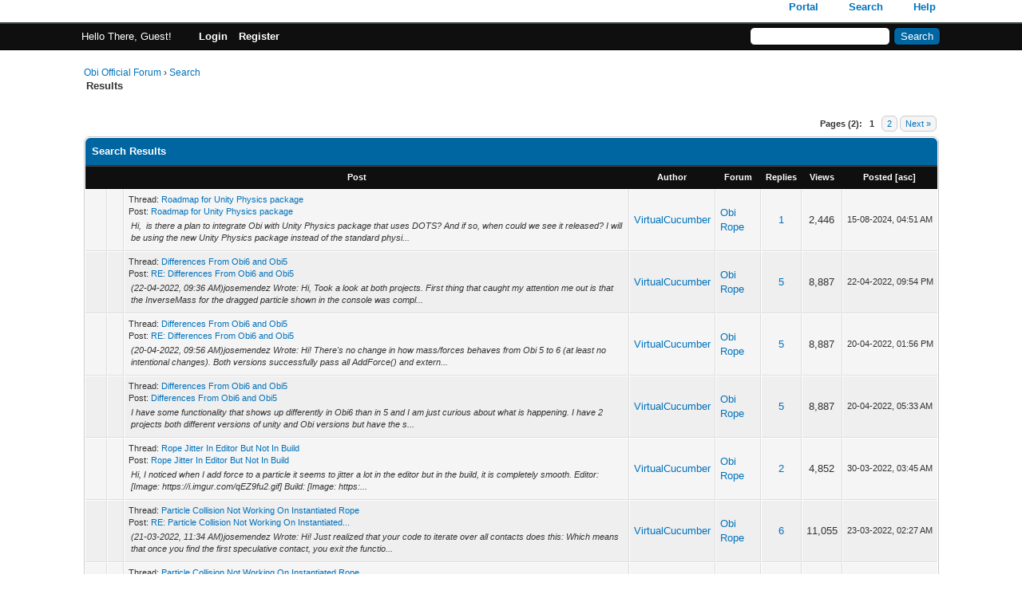

--- FILE ---
content_type: text/html; charset=UTF-8
request_url: https://obi.virtualmethodstudio.com/forum/search.php?action=finduser&uid=1065
body_size: 2300
content:
<!DOCTYPE html PUBLIC "-//W3C//DTD XHTML 1.0 Transitional//EN" "http://www.w3.org/TR/xhtml1/DTD/xhtml1-transitional.dtd"><!-- start: redirect -->
<html xml:lang="en" lang="en" xmlns="http://www.w3.org/1999/xhtml">
<head>
<title>Obi Official Forum</title>
<meta http-equiv="refresh" content="2;URL=search.php?action=results&amp;sid=8dde4b270e9f7d12cf4beda39199ed76" />
<!-- start: headerinclude -->
<link rel="alternate" type="application/rss+xml" title="Latest Threads (RSS 2.0)" href="https://obi.virtualmethodstudio.com/forum/syndication.php" />
<link rel="alternate" type="application/atom+xml" title="Latest Threads (Atom 1.0)" href="https://obi.virtualmethodstudio.com/forum/syndication.php?type=atom1.0" />
<meta http-equiv="Content-Type" content="text/html; charset=UTF-8" />
<meta http-equiv="Content-Script-Type" content="text/javascript" />
<script type="text/javascript" src="https://obi.virtualmethodstudio.com/forum/jscripts/jquery.js?ver=1821"></script>
<script type="text/javascript" src="https://obi.virtualmethodstudio.com/forum/jscripts/jquery.plugins.min.js?ver=1821"></script>
<script type="text/javascript" src="https://obi.virtualmethodstudio.com/forum/jscripts/general.js?ver=1821"></script>

<link type="text/css" rel="stylesheet" href="https://obi.virtualmethodstudio.com/forum/cache/themes/theme3/global.min.css" />
<link type="text/css" rel="stylesheet" href="https://obi.virtualmethodstudio.com/forum/cache/themes/theme1/thread_status.min.css" />
<link type="text/css" rel="stylesheet" href="https://obi.virtualmethodstudio.com/forum/cache/themes/theme1/css3.min.css" />

<script type="text/javascript">
<!--
	lang.unknown_error = "An unknown error has occurred.";

	lang.select2_match = "One result is available, press enter to select it.";
	lang.select2_matches = "{1} results are available, use up and down arrow keys to navigate.";
	lang.select2_nomatches = "No matches found";
	lang.select2_inputtooshort_single = "Please enter one or more character";
	lang.select2_inputtooshort_plural = "Please enter {1} or more characters";
	lang.select2_inputtoolong_single = "Please delete one character";
	lang.select2_inputtoolong_plural = "Please delete {1} characters";
	lang.select2_selectiontoobig_single = "You can only select one item";
	lang.select2_selectiontoobig_plural = "You can only select {1} items";
	lang.select2_loadmore = "Loading more results&hellip;";
	lang.select2_searching = "Searching&hellip;";

	var templates = {
		modal: '<div class=\"modal\">\
	<div style=\"overflow-y: auto; max-height: 400px;\">\
		<table border=\"0\" cellspacing=\"0\" cellpadding=\"5\" class=\"tborder\">\
			<tr>\
				<td class=\"thead\" colspan=\"2\"><strong>__message__</strong></td>\
			</tr>\
			<tr>\
				<td colspan=\"2\" class=\"trow1\">\
				<div style=\"text-align: center\" class=\"modal_buttons\">__buttons__</div></td>\
			</tr>\
		</table>\
	</div>\
</div>',
		modal_button: '<input type=\"submit\" class=\"button\" value=\"__title__\"/>&nbsp;'
	};

	var cookieDomain = ".obi.virtualmethodstudio.com";
	var cookiePath = "/forum/";
	var cookiePrefix = "";
	var cookieSecureFlag = "0";
	var deleteevent_confirm = "Are you sure you want to delete this event?";
	var removeattach_confirm = "Are you sure you want to remove the selected attachment from this post?";
	var loading_text = 'Loading. <br />Please Wait&hellip;';
	var saving_changes = 'Saving changes&hellip;';
	var use_xmlhttprequest = "1";
	var my_post_key = "cceec89d86be8d5ba6cb29aa123a9898";
	var rootpath = "https://obi.virtualmethodstudio.com/forum";
	var imagepath = "https://obi.virtualmethodstudio.com/forum/images";
  	var yes_confirm = "Yes";
	var no_confirm = "No";
	var MyBBEditor = null;
	var spinner_image = "https://obi.virtualmethodstudio.com/forum/images/spinner.gif";
	var spinner = "<img src='" + spinner_image +"' alt='' />";
	var modal_zindex = 9999;
// -->
</script>
<!-- end: headerinclude -->
</head>
<body>
<br />
<br />
<br />
<br />
<div style="margin: auto auto; width: 50%" align="center">
<table border="0" cellspacing="0" cellpadding="5" class="tborder">
<tr>
<td class="thead"><strong>Obi Official Forum</strong></td>
</tr>
<tr>
<td class="trow1" align="center"><p>Thank you, your search has been submitted and you will now be taken to the results list.</p></td>
</tr>
<tr>
<td class="trow2" align="right"><a href="search.php?action=results&amp;sid=8dde4b270e9f7d12cf4beda39199ed76"><span class="smalltext">Click here if you don't want to wait any longer.</span></a></td>
</tr>
</table>
</div>
<script><!--
		    var ct_checkjs_val = '24016c8200562d65afea4154fb0f7ca2', d = new Date(), 
				ctTimeMs = new Date().getTime(),
				ctMouseEventTimerFlag = true, //Reading interval flag
				ctMouseData = "[",
				ctMouseDataCounter = 0;
			
			function ctSetCookie(c_name, value) {
				document.cookie = c_name + "=" + escape(value) + "; path=/;";
			}

			ctSetCookie("ct_checkjs", ct_checkjs_val);
			ctSetCookie("ct_ps_timestamp", Math.floor(new Date().getTime()/1000));
			ctSetCookie("ct_fkp_timestamp", "0");
			ctSetCookie("ct_pointer_data", "0");
			ctSetCookie("ct_timezone", "0");
			setTimeout(function(){
				ctSetCookie("ct_timezone", d.getTimezoneOffset()/60*(-1));
			},1000);
			
			//Reading interval
			var ctMouseReadInterval = setInterval(function(){
					ctMouseEventTimerFlag = true;
				}, 150);
				
			//Writting interval
			var ctMouseWriteDataInterval = setInterval(function(){
					var ctMouseDataToSend = ctMouseData.slice(0,-1).concat("]");
					ctSetCookie("ct_pointer_data", ctMouseDataToSend);
				}, 1200);
			
			//Stop observing function
			function ctMouseStopData(){
				if(typeof window.addEventListener == "function")
					window.removeEventListener("mousemove", ctFunctionMouseMove);
				else
					window.detachEvent("onmousemove", ctFunctionMouseMove);
				clearInterval(ctMouseReadInterval);
				clearInterval(ctMouseWriteDataInterval);				
			}
			
			//Logging mouse position each 300 ms
			var ctFunctionMouseMove = function output(event){
				if(ctMouseEventTimerFlag === true){
					var mouseDate = new Date();
					ctMouseData += "[" + Math.round(event.pageY) + "," + Math.round(event.pageX) + "," + Math.round(mouseDate.getTime() - ctTimeMs) + "],";
					ctMouseDataCounter++;
					ctMouseEventTimerFlag = false;
					if(ctMouseDataCounter >= 100)
						ctMouseStopData();
				}
			};
			
			//Stop key listening function
			function ctKeyStopStopListening(){
				if(typeof window.addEventListener == "function"){
					window.removeEventListener("mousedown", ctFunctionFirstKey);
					window.removeEventListener("keydown", ctFunctionFirstKey);
				}else{
					window.detachEvent("mousedown", ctFunctionFirstKey);
					window.detachEvent("keydown", ctFunctionFirstKey);
				}
			}
			
			//Writing first key press timestamp
			var ctFunctionFirstKey = function output(event){
				var KeyTimestamp = Math.floor(new Date().getTime()/1000);
				ctSetCookie("ct_fkp_timestamp", KeyTimestamp);
				ctKeyStopStopListening();
			};

			if(typeof window.addEventListener == "function"){
				window.addEventListener("mousemove", ctFunctionMouseMove);
				window.addEventListener("mousedown", ctFunctionFirstKey);
				window.addEventListener("keydown", ctFunctionFirstKey);
			}else{
				window.attachEvent("onmousemove", ctFunctionMouseMove);
				window.attachEvent("mousedown", ctFunctionFirstKey);
				window.attachEvent("keydown", ctFunctionFirstKey);
			}
			// -->
			</script></body>
</html>
<!-- end: redirect -->

--- FILE ---
content_type: text/html; charset=UTF-8
request_url: https://obi.virtualmethodstudio.com/forum/search.php?action=results&sid=8dde4b270e9f7d12cf4beda39199ed76
body_size: 10157
content:
<!DOCTYPE html PUBLIC "-//W3C//DTD XHTML 1.0 Transitional//EN" "http://www.w3.org/TR/xhtml1/DTD/xhtml1-transitional.dtd"><!-- start: search_results_posts -->
<html xml:lang="en" lang="en" xmlns="http://www.w3.org/1999/xhtml">
<head>
<title>Obi Official Forum - Search Results</title>
<!-- start: headerinclude -->
<link rel="alternate" type="application/rss+xml" title="Latest Threads (RSS 2.0)" href="https://obi.virtualmethodstudio.com/forum/syndication.php" />
<link rel="alternate" type="application/atom+xml" title="Latest Threads (Atom 1.0)" href="https://obi.virtualmethodstudio.com/forum/syndication.php?type=atom1.0" />
<meta http-equiv="Content-Type" content="text/html; charset=UTF-8" />
<meta http-equiv="Content-Script-Type" content="text/javascript" />
<script type="text/javascript" src="https://obi.virtualmethodstudio.com/forum/jscripts/jquery.js?ver=1821"></script>
<script type="text/javascript" src="https://obi.virtualmethodstudio.com/forum/jscripts/jquery.plugins.min.js?ver=1821"></script>
<script type="text/javascript" src="https://obi.virtualmethodstudio.com/forum/jscripts/general.js?ver=1821"></script>

<link type="text/css" rel="stylesheet" href="https://obi.virtualmethodstudio.com/forum/cache/themes/theme3/global.min.css" />
<link type="text/css" rel="stylesheet" href="https://obi.virtualmethodstudio.com/forum/cache/themes/theme1/thread_status.min.css" />
<link type="text/css" rel="stylesheet" href="https://obi.virtualmethodstudio.com/forum/cache/themes/theme1/css3.min.css" />

<script type="text/javascript">
<!--
	lang.unknown_error = "An unknown error has occurred.";

	lang.select2_match = "One result is available, press enter to select it.";
	lang.select2_matches = "{1} results are available, use up and down arrow keys to navigate.";
	lang.select2_nomatches = "No matches found";
	lang.select2_inputtooshort_single = "Please enter one or more character";
	lang.select2_inputtooshort_plural = "Please enter {1} or more characters";
	lang.select2_inputtoolong_single = "Please delete one character";
	lang.select2_inputtoolong_plural = "Please delete {1} characters";
	lang.select2_selectiontoobig_single = "You can only select one item";
	lang.select2_selectiontoobig_plural = "You can only select {1} items";
	lang.select2_loadmore = "Loading more results&hellip;";
	lang.select2_searching = "Searching&hellip;";

	var templates = {
		modal: '<div class=\"modal\">\
	<div style=\"overflow-y: auto; max-height: 400px;\">\
		<table border=\"0\" cellspacing=\"0\" cellpadding=\"5\" class=\"tborder\">\
			<tr>\
				<td class=\"thead\" colspan=\"2\"><strong>__message__</strong></td>\
			</tr>\
			<tr>\
				<td colspan=\"2\" class=\"trow1\">\
				<div style=\"text-align: center\" class=\"modal_buttons\">__buttons__</div></td>\
			</tr>\
		</table>\
	</div>\
</div>',
		modal_button: '<input type=\"submit\" class=\"button\" value=\"__title__\"/>&nbsp;'
	};

	var cookieDomain = ".obi.virtualmethodstudio.com";
	var cookiePath = "/forum/";
	var cookiePrefix = "";
	var cookieSecureFlag = "0";
	var deleteevent_confirm = "Are you sure you want to delete this event?";
	var removeattach_confirm = "Are you sure you want to remove the selected attachment from this post?";
	var loading_text = 'Loading. <br />Please Wait&hellip;';
	var saving_changes = 'Saving changes&hellip;';
	var use_xmlhttprequest = "1";
	var my_post_key = "cceec89d86be8d5ba6cb29aa123a9898";
	var rootpath = "https://obi.virtualmethodstudio.com/forum";
	var imagepath = "https://obi.virtualmethodstudio.com/forum/images";
  	var yes_confirm = "Yes";
	var no_confirm = "No";
	var MyBBEditor = null;
	var spinner_image = "https://obi.virtualmethodstudio.com/forum/images/spinner.gif";
	var spinner = "<img src='" + spinner_image +"' alt='' />";
	var modal_zindex = 9999;
// -->
</script>
<!-- end: headerinclude -->
</head>
<body>
<!-- start: header -->
<div id="container">
		<a name="top" id="top"></a>
		<div id="header">
			<div id="logo">
				<div class="wrapper">
					<a href="https://obi.virtualmethodstudio.com/forum/index.php"><img src="https://obi.virtualmethodstudio.com/forum/images/logo.jpg" alt="Obi Official Forum" title="Obi Official Forum" /></a>
					<ul class="menu top_links">
						<!-- start: header_menu_portal -->
<li><a href="https://obi.virtualmethodstudio.com/forum/portal.php" class="portal">Portal</a></li>
<!-- end: header_menu_portal -->
						<!-- start: header_menu_search -->
<li><a href="https://obi.virtualmethodstudio.com/forum/search.php" class="search">Search</a></li>
<!-- end: header_menu_search -->
						
						
						<li><a href="https://obi.virtualmethodstudio.com/forum/misc.php?action=help" class="help">Help</a></li>
					</ul>
				</div>
			</div>

<!--<div class="header_message">We will be out of office from <strong>December 23th</strong> to <strong>January 7th</strong>. During this time we'll check the forums less often, we'll be back at full throttle soon. Take care, Merry Christmas! </div>-->
<!--<div class="header_message">We will be out of office from <strong>July 8th</strong> to <strong>July 17th</strong>. During this time we'll check the forums less often, we'll be back at full throttle soon.</div>-->

			<div id="panel">
				<div class="upper">
					<div class="wrapper">
						<!-- start: header_quicksearch -->
						<form action="https://obi.virtualmethodstudio.com/forum/search.php">
						<fieldset id="search">
							<input name="keywords" type="text" class="textbox" />
							<input value="Search" type="submit" class="button" />
							<input type="hidden" name="action" value="do_search" />
							<input type="hidden" name="postthread" value="1" />
						</fieldset>
						</form>
<!-- end: header_quicksearch -->
						<!-- start: header_welcomeblock_guest -->
						<!-- Continuation of div(class="upper") as opened in the header template -->
						<span class="welcome">Hello There, Guest! <a href="https://obi.virtualmethodstudio.com/forum/member.php?action=login" onclick="$('#quick_login').modal({ fadeDuration: 250, keepelement: true, zIndex: (typeof modal_zindex !== 'undefined' ? modal_zindex : 9999) }); return false;" class="login">Login</a> <a href="https://obi.virtualmethodstudio.com/forum/member.php?action=register" class="register">Register</a></span>
					</div>
				</div>
				<div class="modal" id="quick_login" style="display: none;">
					<form method="post" action="https://obi.virtualmethodstudio.com/forum/member.php">
						<input name="action" type="hidden" value="do_login" />
						<input name="url" type="hidden" value="" />
						<input name="quick_login" type="hidden" value="1" />
						<input name="my_post_key" type="hidden" value="cceec89d86be8d5ba6cb29aa123a9898" />
						<table width="100%" cellspacing="0" cellpadding="5" border="0" class="tborder">
							<tr>
								<td class="thead" colspan="2"><strong>Login</strong></td>
							</tr>
							<!-- start: header_welcomeblock_guest_login_modal -->
<tr>
	<td class="trow1" width="25%"><strong>Username:</strong></td>
	<td class="trow1"><input name="quick_username" id="quick_login_username" type="text" value="" class="textbox initial_focus" /></td>
</tr>
<tr>
	<td class="trow2"><strong>Password:</strong></td>
	<td class="trow2">
		<input name="quick_password" id="quick_login_password" type="password" value="" class="textbox" /> <a href="https://obi.virtualmethodstudio.com/forum/member.php?action=lostpw" class="lost_password">Lost Password?</a>
	</td>
</tr>
<tr>
	<td class="trow1">&nbsp;</td>
	<td class="trow1 remember_me">
		<input name="quick_remember" id="quick_login_remember" type="checkbox" value="yes" class="checkbox" checked="checked" />
		<label for="quick_login_remember">Remember me</label>
	</td>
</tr>
<tr>
	<td class="trow2" colspan="2">
		<div align="center"><input name="submit" type="submit" class="button" value="Login" /></div>
	</td>
</tr>
<!-- end: header_welcomeblock_guest_login_modal -->
						</table>
					</form>
				</div>
				<script type="text/javascript">
					$("#quick_login input[name='url']").val($(location).attr('href'));
				</script>
<!-- end: header_welcomeblock_guest -->
					<!-- </div> in header_welcomeblock_member and header_welcomeblock_guest -->
				<!-- </div> in header_welcomeblock_member and header_welcomeblock_guest -->
			</div>
		</div>
		<div id="content">
			<div class="wrapper">
				
				
				
				
				
				
				
				<!-- start: nav -->

<div class="navigation">
<!-- start: nav_bit -->
<a href="https://obi.virtualmethodstudio.com/forum/index.php">Obi Official Forum</a><!-- start: nav_sep -->
&rsaquo;
<!-- end: nav_sep -->
<!-- end: nav_bit --><!-- start: nav_bit -->
<a href="search.php">Search</a>
<!-- end: nav_bit --><!-- start: nav_sep_active -->
<br /><img src="https://obi.virtualmethodstudio.com/forum/images/nav_bit.png" alt="" />
<!-- end: nav_sep_active --><!-- start: nav_bit_active -->
<span class="active">Results</span>
<!-- end: nav_bit_active -->
</div>
<!-- end: nav -->
				<br />
<!-- end: header -->
<table width="100%" align="center" border="0">
	<tr>
		<td align="right" valign="top"><!-- start: multipage -->
<div class="pagination">
<span class="pages">Pages (2):</span>
<!-- start: multipage_page_current -->
 <span class="pagination_current">1</span>
<!-- end: multipage_page_current --><!-- start: multipage_page -->
<a href="search.php?action=results&amp;sid=8dde4b270e9f7d12cf4beda39199ed76&amp;sortby=dateline&amp;order=desc&amp;uid=0&amp;page=2" class="pagination_page">2</a>
<!-- end: multipage_page --><!-- start: multipage_nextpage -->
<a href="search.php?action=results&amp;sid=8dde4b270e9f7d12cf4beda39199ed76&amp;sortby=dateline&amp;order=desc&amp;uid=0&amp;page=2" class="pagination_next">Next &raquo;</a>
<!-- end: multipage_nextpage -->
</div>
<!-- end: multipage --></td>
	</tr>
</table>
<table border="0" cellspacing="0" cellpadding="5" class="tborder">
	<tr>
		<td colspan="9" class="thead">
			<strong>Search Results</strong>
		</td>
	</tr>
	<tr>
		<td class="tcat" align="center" colspan="3"><span class="smalltext"><strong><a href="search.php?action=results&amp;sid=8dde4b270e9f7d12cf4beda39199ed76&amp;sortby=subject&amp;order=asc">Post</a> </strong></span></td>
		<td class="tcat" align="center"><span class="smalltext"><strong><a href="search.php?action=results&amp;sid=8dde4b270e9f7d12cf4beda39199ed76&amp;sortby=starter&amp;order=asc">Author</a> </strong></span></td>
		<td class="tcat" align="center"><span class="smalltext"><strong><a href="search.php?action=results&amp;sid=8dde4b270e9f7d12cf4beda39199ed76&amp;sortby=forum&amp;order=asc">Forum</a> </strong></span></td>
		<td class="tcat" align="center"><span class="smalltext"><strong><a href="search.php?action=results&amp;sid=8dde4b270e9f7d12cf4beda39199ed76&amp;sortby=replies&amp;order=desc">Replies</a> </strong></span></td>
		<td class="tcat" align="center"><span class="smalltext"><strong><a href="search.php?action=results&amp;sid=8dde4b270e9f7d12cf4beda39199ed76&amp;sortby=views&amp;order=desc">Views</a></strong> </span></td>
		<td class="tcat" align="center"><span class="smalltext"><strong><a href="search.php?action=results&amp;sid=8dde4b270e9f7d12cf4beda39199ed76&amp;sortby=dateline&amp;order=desc">Posted</a> <!-- start: search_orderarrow -->
<span class="smalltext">[<a href="search.php?action=results&amp;sid=8dde4b270e9f7d12cf4beda39199ed76&amp;sortby=dateline&amp;order=asc">asc</a>]</span>
<!-- end: search_orderarrow --></strong></span></td>
		
	</tr>
	
	<!-- start: search_results_posts_post -->
<tr class="inline_row">
	<td align="center" class="trow1" width="2%"><span class="thread_status hotfolder" title="No new posts. Hot thread.">&nbsp;</span></td>
	<td align="center" class="trow1" width="2%">&nbsp;</td>
	<td class="trow1">
		<span class="smalltext">
			Thread: <a href="thread-4332.html">Roadmap for Unity Physics package</a><br />
			Post: <a href="thread-4332-post-16265.html#pid16265">Roadmap for Unity Physics package</a>
		</span><br />
		<table width="100%"><tr><td><span class="smalltext"><em>Hi, 

is there a plan to integrate Obi with Unity Physics package that uses DOTS? And if so, when could we see it released?

I will be using the new Unity Physics package instead of the standard physi...</em></span></td></tr></table>
	</td>
	<td align="center" class="trow1"><a href="https://obi.virtualmethodstudio.com/forum/user-1065.html">VirtualCucumber</a></td>
	<td class="trow1" ><!-- start: search_results_posts_forumlink -->
<a href="forum-4.html">Obi Rope</a>
<!-- end: search_results_posts_forumlink --></td>
	<td align="center" class="trow1"><a href="https://obi.virtualmethodstudio.com/forum/misc.php?action=whoposted&tid=4332" onclick="MyBB.whoPosted(4332); return false;">1</a></td>
	<td align="center" class="trow1">2,446</td>
	<td class="trow1" style="white-space: nowrap; text-align: center;"><span class="smalltext">15-08-2024, 04:51 AM</span></td>
	
</tr>
<!-- end: search_results_posts_post --><!-- start: search_results_posts_post -->
<tr class="inline_row">
	<td align="center" class="trow2" width="2%"><span class="thread_status hotfolder" title="No new posts. Hot thread.">&nbsp;</span></td>
	<td align="center" class="trow2" width="2%">&nbsp;</td>
	<td class="trow2">
		<span class="smalltext">
			Thread: <a href="thread-3411.html">Differences From Obi6 and Obi5</a><br />
			Post: <a href="thread-3411-post-12409.html#pid12409">RE: Differences From Obi6 and Obi5</a>
		</span><br />
		<table width="100%"><tr><td><span class="smalltext"><em> (22-04-2022, 09:36 AM)josemendez Wrote:  Hi,

Took a look at both projects. First thing that caught my attention me out is that the InverseMass for the dragged particle shown in the console was compl...</em></span></td></tr></table>
	</td>
	<td align="center" class="trow2"><a href="https://obi.virtualmethodstudio.com/forum/user-1065.html">VirtualCucumber</a></td>
	<td class="trow2" ><!-- start: search_results_posts_forumlink -->
<a href="forum-4.html">Obi Rope</a>
<!-- end: search_results_posts_forumlink --></td>
	<td align="center" class="trow2"><a href="https://obi.virtualmethodstudio.com/forum/misc.php?action=whoposted&tid=3411" onclick="MyBB.whoPosted(3411); return false;">5</a></td>
	<td align="center" class="trow2">8,887</td>
	<td class="trow2" style="white-space: nowrap; text-align: center;"><span class="smalltext">22-04-2022, 09:54 PM</span></td>
	
</tr>
<!-- end: search_results_posts_post --><!-- start: search_results_posts_post -->
<tr class="inline_row">
	<td align="center" class="trow1" width="2%"><span class="thread_status hotfolder" title="No new posts. Hot thread.">&nbsp;</span></td>
	<td align="center" class="trow1" width="2%">&nbsp;</td>
	<td class="trow1">
		<span class="smalltext">
			Thread: <a href="thread-3411.html">Differences From Obi6 and Obi5</a><br />
			Post: <a href="thread-3411-post-12382.html#pid12382">RE: Differences From Obi6 and Obi5</a>
		</span><br />
		<table width="100%"><tr><td><span class="smalltext"><em> (20-04-2022, 09:56 AM)josemendez Wrote:  Hi!

There's no change in how mass/forces behaves from Obi 5 to 6 (at least no intentional changes). Both versions successfully pass all AddForce() and extern...</em></span></td></tr></table>
	</td>
	<td align="center" class="trow1"><a href="https://obi.virtualmethodstudio.com/forum/user-1065.html">VirtualCucumber</a></td>
	<td class="trow1" ><!-- start: search_results_posts_forumlink -->
<a href="forum-4.html">Obi Rope</a>
<!-- end: search_results_posts_forumlink --></td>
	<td align="center" class="trow1"><a href="https://obi.virtualmethodstudio.com/forum/misc.php?action=whoposted&tid=3411" onclick="MyBB.whoPosted(3411); return false;">5</a></td>
	<td align="center" class="trow1">8,887</td>
	<td class="trow1" style="white-space: nowrap; text-align: center;"><span class="smalltext">20-04-2022, 01:56 PM</span></td>
	
</tr>
<!-- end: search_results_posts_post --><!-- start: search_results_posts_post -->
<tr class="inline_row">
	<td align="center" class="trow2" width="2%"><span class="thread_status hotfolder" title="No new posts. Hot thread.">&nbsp;</span></td>
	<td align="center" class="trow2" width="2%">&nbsp;</td>
	<td class="trow2">
		<span class="smalltext">
			Thread: <a href="thread-3411.html">Differences From Obi6 and Obi5</a><br />
			Post: <a href="thread-3411-post-12370.html#pid12370">Differences From Obi6 and Obi5</a>
		</span><br />
		<table width="100%"><tr><td><span class="smalltext"><em>I have some functionality that shows up differently in Obi6 than in 5 and I am just curious about what is happening.

I have 2 projects both different versions of unity and Obi versions but have the s...</em></span></td></tr></table>
	</td>
	<td align="center" class="trow2"><a href="https://obi.virtualmethodstudio.com/forum/user-1065.html">VirtualCucumber</a></td>
	<td class="trow2" ><!-- start: search_results_posts_forumlink -->
<a href="forum-4.html">Obi Rope</a>
<!-- end: search_results_posts_forumlink --></td>
	<td align="center" class="trow2"><a href="https://obi.virtualmethodstudio.com/forum/misc.php?action=whoposted&tid=3411" onclick="MyBB.whoPosted(3411); return false;">5</a></td>
	<td align="center" class="trow2">8,887</td>
	<td class="trow2" style="white-space: nowrap; text-align: center;"><span class="smalltext">20-04-2022, 05:33 AM</span></td>
	
</tr>
<!-- end: search_results_posts_post --><!-- start: search_results_posts_post -->
<tr class="inline_row">
	<td align="center" class="trow1" width="2%"><span class="thread_status hotfolder" title="No new posts. Hot thread.">&nbsp;</span></td>
	<td align="center" class="trow1" width="2%">&nbsp;</td>
	<td class="trow1">
		<span class="smalltext">
			Thread: <a href="thread-3383.html">Rope Jitter In Editor But Not In Build</a><br />
			Post: <a href="thread-3383-post-12238.html#pid12238">Rope Jitter In Editor But Not In Build</a>
		</span><br />
		<table width="100%"><tr><td><span class="smalltext"><em>Hi,

I noticed when I add force to a particle it seems to jitter a lot in the editor but in the build, it is completely smooth.

Editor:
[Image: https://i.imgur.com/qEZ9fu2.gif]

Build:
[Image: https:...</em></span></td></tr></table>
	</td>
	<td align="center" class="trow1"><a href="https://obi.virtualmethodstudio.com/forum/user-1065.html">VirtualCucumber</a></td>
	<td class="trow1" ><!-- start: search_results_posts_forumlink -->
<a href="forum-4.html">Obi Rope</a>
<!-- end: search_results_posts_forumlink --></td>
	<td align="center" class="trow1"><a href="https://obi.virtualmethodstudio.com/forum/misc.php?action=whoposted&tid=3383" onclick="MyBB.whoPosted(3383); return false;">2</a></td>
	<td align="center" class="trow1">4,852</td>
	<td class="trow1" style="white-space: nowrap; text-align: center;"><span class="smalltext">30-03-2022, 03:45 AM</span></td>
	
</tr>
<!-- end: search_results_posts_post --><!-- start: search_results_posts_post -->
<tr class="inline_row">
	<td align="center" class="trow2" width="2%"><span class="thread_status hotfolder" title="No new posts. Hot thread.">&nbsp;</span></td>
	<td align="center" class="trow2" width="2%">&nbsp;</td>
	<td class="trow2">
		<span class="smalltext">
			Thread: <a href="thread-3365.html">Particle Collision Not Working On Instantiated Rope</a><br />
			Post: <a href="thread-3365-post-12171.html#pid12171">RE: Particle Collision Not Working On Instantiated...</a>
		</span><br />
		<table width="100%"><tr><td><span class="smalltext"><em> (21-03-2022, 11:34 AM)josemendez Wrote:  Hi!

Just realized that your code to iterate over all contacts does this:


Which means that once you find the first speculative contact, you exit the functio...</em></span></td></tr></table>
	</td>
	<td align="center" class="trow2"><a href="https://obi.virtualmethodstudio.com/forum/user-1065.html">VirtualCucumber</a></td>
	<td class="trow2" ><!-- start: search_results_posts_forumlink -->
<a href="forum-4.html">Obi Rope</a>
<!-- end: search_results_posts_forumlink --></td>
	<td align="center" class="trow2"><a href="https://obi.virtualmethodstudio.com/forum/misc.php?action=whoposted&tid=3365" onclick="MyBB.whoPosted(3365); return false;">6</a></td>
	<td align="center" class="trow2">11,055</td>
	<td class="trow2" style="white-space: nowrap; text-align: center;"><span class="smalltext">23-03-2022, 02:27 AM</span></td>
	
</tr>
<!-- end: search_results_posts_post --><!-- start: search_results_posts_post -->
<tr class="inline_row">
	<td align="center" class="trow1" width="2%"><span class="thread_status hotfolder" title="No new posts. Hot thread.">&nbsp;</span></td>
	<td align="center" class="trow1" width="2%">&nbsp;</td>
	<td class="trow1">
		<span class="smalltext">
			Thread: <a href="thread-3365.html">Particle Collision Not Working On Instantiated Rope</a><br />
			Post: <a href="thread-3365-post-12155.html#pid12155">RE: Particle Collision Not Working On Instantiated...</a>
		</span><br />
		<table width="100%"><tr><td><span class="smalltext"><em> (18-03-2022, 02:46 PM)josemendez Wrote:  Thats' simply not possible, since the collision events contain the exact same data used for collision response. The engine reports the contacts that it has so...</em></span></td></tr></table>
	</td>
	<td align="center" class="trow1"><a href="https://obi.virtualmethodstudio.com/forum/user-1065.html">VirtualCucumber</a></td>
	<td class="trow1" ><!-- start: search_results_posts_forumlink -->
<a href="forum-4.html">Obi Rope</a>
<!-- end: search_results_posts_forumlink --></td>
	<td align="center" class="trow1"><a href="https://obi.virtualmethodstudio.com/forum/misc.php?action=whoposted&tid=3365" onclick="MyBB.whoPosted(3365); return false;">6</a></td>
	<td align="center" class="trow1">11,055</td>
	<td class="trow1" style="white-space: nowrap; text-align: center;"><span class="smalltext">19-03-2022, 06:55 PM</span></td>
	
</tr>
<!-- end: search_results_posts_post --><!-- start: search_results_posts_post -->
<tr class="inline_row">
	<td align="center" class="trow2" width="2%"><span class="thread_status hotfolder" title="No new posts. Hot thread.">&nbsp;</span></td>
	<td align="center" class="trow2" width="2%">&nbsp;</td>
	<td class="trow2">
		<span class="smalltext">
			Thread: <a href="thread-3365.html">Particle Collision Not Working On Instantiated Rope</a><br />
			Post: <a href="thread-3365-post-12148.html#pid12148">RE: Particle Collision Not Working On Instantiated...</a>
		</span><br />
		<table width="100%"><tr><td><span class="smalltext"><em> (18-03-2022, 08:21 AM)josemendez Wrote:  Hi!

The contact list passed to OnCollision is the exact same one used internally by the engine to perform the actual simulation. What I mean by this is that ...</em></span></td></tr></table>
	</td>
	<td align="center" class="trow2"><a href="https://obi.virtualmethodstudio.com/forum/user-1065.html">VirtualCucumber</a></td>
	<td class="trow2" ><!-- start: search_results_posts_forumlink -->
<a href="forum-4.html">Obi Rope</a>
<!-- end: search_results_posts_forumlink --></td>
	<td align="center" class="trow2"><a href="https://obi.virtualmethodstudio.com/forum/misc.php?action=whoposted&tid=3365" onclick="MyBB.whoPosted(3365); return false;">6</a></td>
	<td align="center" class="trow2">11,055</td>
	<td class="trow2" style="white-space: nowrap; text-align: center;"><span class="smalltext">18-03-2022, 02:40 PM</span></td>
	
</tr>
<!-- end: search_results_posts_post --><!-- start: search_results_posts_post -->
<tr class="inline_row">
	<td align="center" class="trow1" width="2%"><span class="thread_status hotfolder" title="No new posts. Hot thread.">&nbsp;</span></td>
	<td align="center" class="trow1" width="2%">&nbsp;</td>
	<td class="trow1">
		<span class="smalltext">
			Thread: <a href="thread-3365.html">Particle Collision Not Working On Instantiated Rope</a><br />
			Post: <a href="thread-3365-post-12145.html#pid12145">Particle Collision Not Working On Instantiated Rop...</a>
		</span><br />
		<table width="100%"><tr><td><span class="smalltext"><em>Hi, 

When I instantiate a prefab consisting of ropes (that then get reparented to ObiSolver object in OnEnable), the OnCollision seems to not catch any collision events with the targeted particle (be...</em></span></td></tr></table>
	</td>
	<td align="center" class="trow1"><a href="https://obi.virtualmethodstudio.com/forum/user-1065.html">VirtualCucumber</a></td>
	<td class="trow1" ><!-- start: search_results_posts_forumlink -->
<a href="forum-4.html">Obi Rope</a>
<!-- end: search_results_posts_forumlink --></td>
	<td align="center" class="trow1"><a href="https://obi.virtualmethodstudio.com/forum/misc.php?action=whoposted&tid=3365" onclick="MyBB.whoPosted(3365); return false;">6</a></td>
	<td align="center" class="trow1">11,055</td>
	<td class="trow1" style="white-space: nowrap; text-align: center;"><span class="smalltext">18-03-2022, 03:42 AM</span></td>
	
</tr>
<!-- end: search_results_posts_post --><!-- start: search_results_posts_post -->
<tr class="inline_row">
	<td align="center" class="trow2" width="2%"><span class="thread_status hotfolder" title="No new posts. Hot thread.">&nbsp;</span></td>
	<td align="center" class="trow2" width="2%">&nbsp;</td>
	<td class="trow2">
		<span class="smalltext">
			Thread: <a href="thread-3352.html">[FIXED] Rope Lagging Behind Attachment</a><br />
			Post: <a href="thread-3352-post-12068.html#pid12068">RE: Rope Lagging Behind Attachment</a>
		</span><br />
		<table width="100%"><tr><td><span class="smalltext"><em> (09-03-2022, 09:21 AM)josemendez Wrote:  Hi!

Thanks for sharing your project! thanks to it I was able to identify the issue: it's a problem with interpolation (doesn't happen when both solver and ri...</em></span></td></tr></table>
	</td>
	<td align="center" class="trow2"><a href="https://obi.virtualmethodstudio.com/forum/user-1065.html">VirtualCucumber</a></td>
	<td class="trow2" ><!-- start: search_results_posts_forumlink -->
<a href="forum-4.html">Obi Rope</a>
<!-- end: search_results_posts_forumlink --></td>
	<td align="center" class="trow2"><a href="https://obi.virtualmethodstudio.com/forum/misc.php?action=whoposted&tid=3352" onclick="MyBB.whoPosted(3352); return false;">4</a></td>
	<td align="center" class="trow2">9,833</td>
	<td class="trow2" style="white-space: nowrap; text-align: center;"><span class="smalltext">09-03-2022, 04:57 PM</span></td>
	
</tr>
<!-- end: search_results_posts_post --><!-- start: search_results_posts_post -->
<tr class="inline_row">
	<td align="center" class="trow1" width="2%"><span class="thread_status hotfolder" title="No new posts. Hot thread.">&nbsp;</span></td>
	<td align="center" class="trow1" width="2%">&nbsp;</td>
	<td class="trow1">
		<span class="smalltext">
			Thread: <a href="thread-3352.html">[FIXED] Rope Lagging Behind Attachment</a><br />
			Post: <a href="thread-3352-post-12060.html#pid12060">RE: Rope Lagging Behind Attachment</a>
		</span><br />
		<table width="100%"><tr><td><span class="smalltext"><em>Thanks for the tips, Jose! I went ahead and applied the masks / cats so no collisions would happen between the balloon and the rope but still no dice. 

From my perspective it seems the rope is updati...</em></span></td></tr></table>
	</td>
	<td align="center" class="trow1"><a href="https://obi.virtualmethodstudio.com/forum/user-1065.html">VirtualCucumber</a></td>
	<td class="trow1" ><!-- start: search_results_posts_forumlink -->
<a href="forum-4.html">Obi Rope</a>
<!-- end: search_results_posts_forumlink --></td>
	<td align="center" class="trow1"><a href="https://obi.virtualmethodstudio.com/forum/misc.php?action=whoposted&tid=3352" onclick="MyBB.whoPosted(3352); return false;">4</a></td>
	<td align="center" class="trow1">9,833</td>
	<td class="trow1" style="white-space: nowrap; text-align: center;"><span class="smalltext">08-03-2022, 04:07 PM</span></td>
	
</tr>
<!-- end: search_results_posts_post --><!-- start: search_results_posts_post -->
<tr class="inline_row">
	<td align="center" class="trow2" width="2%"><span class="thread_status hotfolder" title="No new posts. Hot thread.">&nbsp;</span></td>
	<td align="center" class="trow2" width="2%">&nbsp;</td>
	<td class="trow2">
		<span class="smalltext">
			Thread: <a href="thread-3352.html">[FIXED] Rope Lagging Behind Attachment</a><br />
			Post: <a href="thread-3352-post-12049.html#pid12049">[FIXED] Rope Lagging Behind Attachment</a>
		</span><br />
		<table width="100%"><tr><td><span class="smalltext"><em>Hi, long term Obi user since 3.0. I just got back into it using 6 and I noticed the rope will lag behind its attached rigidbody where it wouldnt in past versions.

Here is the imgur that contains the ...</em></span></td></tr></table>
	</td>
	<td align="center" class="trow2"><a href="https://obi.virtualmethodstudio.com/forum/user-1065.html">VirtualCucumber</a></td>
	<td class="trow2" ><!-- start: search_results_posts_forumlink -->
<a href="forum-4.html">Obi Rope</a>
<!-- end: search_results_posts_forumlink --></td>
	<td align="center" class="trow2"><a href="https://obi.virtualmethodstudio.com/forum/misc.php?action=whoposted&tid=3352" onclick="MyBB.whoPosted(3352); return false;">4</a></td>
	<td align="center" class="trow2">9,833</td>
	<td class="trow2" style="white-space: nowrap; text-align: center;"><span class="smalltext">07-03-2022, 08:06 PM</span></td>
	
</tr>
<!-- end: search_results_posts_post --><!-- start: search_results_posts_post -->
<tr class="inline_row">
	<td align="center" class="trow1" width="2%"><span class="thread_status hotfolder" title="No new posts. Hot thread.">&nbsp;</span></td>
	<td align="center" class="trow1" width="2%">&nbsp;</td>
	<td class="trow1">
		<span class="smalltext">
			Thread: <a href="thread-2616.html">Obi.ObiCollider.idToCollider gone in update</a><br />
			Post: <a href="thread-2616-post-8395.html#pid8395">Obi.ObiCollider.idToCollider gone in update</a>
		</span><br />
		<table width="100%"><tr><td><span class="smalltext"><em>I just updated from 5.3 and so far the changes look amazing, especially with the back-ends but I used:


Code:Component collider;
if (ObiCollider.idToCollider.TryGetValue(e.contacts.Data[i].other,out ...</em></span></td></tr></table>
	</td>
	<td align="center" class="trow1"><a href="https://obi.virtualmethodstudio.com/forum/user-1065.html">VirtualCucumber</a></td>
	<td class="trow1" ><!-- start: search_results_posts_forumlink -->
<a href="forum-4.html">Obi Rope</a>
<!-- end: search_results_posts_forumlink --></td>
	<td align="center" class="trow1"><a href="https://obi.virtualmethodstudio.com/forum/misc.php?action=whoposted&tid=2616" onclick="MyBB.whoPosted(2616); return false;">1</a></td>
	<td align="center" class="trow1">4,691</td>
	<td class="trow1" style="white-space: nowrap; text-align: center;"><span class="smalltext">05-12-2020, 11:21 PM</span></td>
	
</tr>
<!-- end: search_results_posts_post --><!-- start: search_results_posts_post -->
<tr class="inline_row">
	<td align="center" class="trow2" width="2%"><span class="thread_status hotfolder" title="No new posts. Hot thread.">&nbsp;</span></td>
	<td align="center" class="trow2" width="2%">&nbsp;</td>
	<td class="trow2">
		<span class="smalltext">
			Thread: <a href="thread-2135.html">Can't get a particle rotation</a><br />
			Post: <a href="thread-2135-post-6242.html#pid6242">RE: Can't get a particle rotation</a>
		</span><br />
		<table width="100%"><tr><td><span class="smalltext"><em> (02-04-2020, 08:38 AM)josemendez Wrote:  Only certain actors (specifically rods, softbodies, and granulars) make use of oriented particles. Ropes, cloth and fluid do not use them. 

Most actors only ...</em></span></td></tr></table>
	</td>
	<td align="center" class="trow2"><a href="https://obi.virtualmethodstudio.com/forum/user-1065.html">VirtualCucumber</a></td>
	<td class="trow2" ><!-- start: search_results_posts_forumlink -->
<a href="forum-4.html">Obi Rope</a>
<!-- end: search_results_posts_forumlink --></td>
	<td align="center" class="trow2"><a href="https://obi.virtualmethodstudio.com/forum/misc.php?action=whoposted&tid=2135" onclick="MyBB.whoPosted(2135); return false;">2</a></td>
	<td align="center" class="trow2">6,045</td>
	<td class="trow2" style="white-space: nowrap; text-align: center;"><span class="smalltext">02-04-2020, 04:40 PM</span></td>
	
</tr>
<!-- end: search_results_posts_post --><!-- start: search_results_posts_post -->
<tr class="inline_row">
	<td align="center" class="trow1" width="2%"><span class="thread_status hotfolder" title="No new posts. Hot thread.">&nbsp;</span></td>
	<td align="center" class="trow1" width="2%"><!-- start: search_results_icon -->
<img src="images/icons/shocked.png" alt="Sorprendido" title="Sorprendido" />
<!-- end: search_results_icon --></td>
	<td class="trow1">
		<span class="smalltext">
			Thread: <a href="thread-2135.html">Can't get a particle rotation</a><br />
			Post: <a href="thread-2135-post-6230.html#pid6230">Can't get a particle rotation</a>
		</span><br />
		<table width="100%"><tr><td><span class="smalltext"><em>Checked out the Docs and it has multiple ways to get rotational information but the functions all return zero'd out Quaternions / Vector3s.

I have to be missing something.

I tried (Even if they didn...</em></span></td></tr></table>
	</td>
	<td align="center" class="trow1"><a href="https://obi.virtualmethodstudio.com/forum/user-1065.html">VirtualCucumber</a></td>
	<td class="trow1" ><!-- start: search_results_posts_forumlink -->
<a href="forum-4.html">Obi Rope</a>
<!-- end: search_results_posts_forumlink --></td>
	<td align="center" class="trow1"><a href="https://obi.virtualmethodstudio.com/forum/misc.php?action=whoposted&tid=2135" onclick="MyBB.whoPosted(2135); return false;">2</a></td>
	<td align="center" class="trow1">6,045</td>
	<td class="trow1" style="white-space: nowrap; text-align: center;"><span class="smalltext">02-04-2020, 12:56 AM</span></td>
	
</tr>
<!-- end: search_results_posts_post --><!-- start: search_results_posts_post -->
<tr class="inline_row">
	<td align="center" class="trow2" width="2%"><span class="thread_status hotfolder" title="No new posts. Hot thread.">&nbsp;</span></td>
	<td align="center" class="trow2" width="2%"><!-- start: search_results_icon -->
<img src="images/icons/lightbulb.png" alt="Bombilla" title="Bombilla" />
<!-- end: search_results_icon --></td>
	<td class="trow2">
		<span class="smalltext">
			Thread: <a href="thread-2091.html">[Workaround] Setting target at runtime for ObiParticleAttachment</a><br />
			Post: <a href="thread-2091-post-6027.html#pid6027">[Workaround] Setting target at runtime for ObiPart...</a>
		</span><br />
		<table width="100%"><tr><td><span class="smalltext"><em>Made a thread awhile back regarding this issue here.

I havent fully tested this workaround but since my current project has networking and players have "body parts" that are ropes it requires me to s...</em></span></td></tr></table>
	</td>
	<td align="center" class="trow2"><a href="https://obi.virtualmethodstudio.com/forum/user-1065.html">VirtualCucumber</a></td>
	<td class="trow2" ><!-- start: search_results_posts_forumlink -->
<a href="forum-4.html">Obi Rope</a>
<!-- end: search_results_posts_forumlink --></td>
	<td align="center" class="trow2"><a href="https://obi.virtualmethodstudio.com/forum/misc.php?action=whoposted&tid=2091" onclick="MyBB.whoPosted(2091); return false;">3</a></td>
	<td align="center" class="trow2">8,602</td>
	<td class="trow2" style="white-space: nowrap; text-align: center;"><span class="smalltext">11-03-2020, 10:30 PM</span></td>
	
</tr>
<!-- end: search_results_posts_post --><!-- start: search_results_posts_post -->
<tr class="inline_row">
	<td align="center" class="trow1" width="2%"><span class="thread_status hotfolder" title="No new posts. Hot thread.">&nbsp;</span></td>
	<td align="center" class="trow1" width="2%">&nbsp;</td>
	<td class="trow1">
		<span class="smalltext">
			Thread: <a href="thread-1579.html">Assigning target to ParticleAttchment component at runtime</a><br />
			Post: <a href="thread-1579-post-5930.html#pid5930">RE: Assigning target to ParticleAttchment componen...</a>
		</span><br />
		<table width="100%"><tr><td><span class="smalltext"><em>Just hopped back on this project and still wondering how to attach at runtime.

[Image: https://i.imgur.com/dt7D3Hz.gif]

The rope just has ObiAttachment and AttachRuntime component on it, the solvers...</em></span></td></tr></table>
	</td>
	<td align="center" class="trow1"><a href="https://obi.virtualmethodstudio.com/forum/user-1065.html">VirtualCucumber</a></td>
	<td class="trow1" ><!-- start: search_results_posts_forumlink -->
<a href="forum-4.html">Obi Rope</a>
<!-- end: search_results_posts_forumlink --></td>
	<td align="center" class="trow1"><a href="https://obi.virtualmethodstudio.com/forum/misc.php?action=whoposted&tid=1579" onclick="MyBB.whoPosted(1579); return false;">7</a></td>
	<td align="center" class="trow1">19,837</td>
	<td class="trow1" style="white-space: nowrap; text-align: center;"><span class="smalltext">25-02-2020, 08:04 PM</span></td>
	
</tr>
<!-- end: search_results_posts_post --><!-- start: search_results_posts_post -->
<tr class="inline_row">
	<td align="center" class="trow2" width="2%"><span class="thread_status hotfolder" title="No new posts. Hot thread.">&nbsp;</span></td>
	<td align="center" class="trow2" width="2%"><!-- start: search_results_icon -->
<img src="images/icons/heart.png" alt="Corazón" title="Corazón" />
<!-- end: search_results_icon --></td>
	<td class="trow2">
		<span class="smalltext">
			Thread: <a href="thread-1585.html">Happy Holidays VirtualMethod</a><br />
			Post: <a href="thread-1585-post-5167.html#pid5167">Happy Holidays VirtualMethod</a>
		</span><br />
		<table width="100%"><tr><td><span class="smalltext"><em>Just want to be brief and say thanks for continuously making Obi assets what they are today and being very attentive to your forums!

-Happy Holidays</em></span></td></tr></table>
	</td>
	<td align="center" class="trow2"><a href="https://obi.virtualmethodstudio.com/forum/user-1065.html">VirtualCucumber</a></td>
	<td class="trow2" ><!-- start: search_results_posts_forumlink -->
<a href="forum-5.html">General</a>
<!-- end: search_results_posts_forumlink --></td>
	<td align="center" class="trow2"><a href="https://obi.virtualmethodstudio.com/forum/misc.php?action=whoposted&tid=1585" onclick="MyBB.whoPosted(1585); return false;">1</a></td>
	<td align="center" class="trow2">6,179</td>
	<td class="trow2" style="white-space: nowrap; text-align: center;"><span class="smalltext">22-12-2019, 10:39 PM</span></td>
	
</tr>
<!-- end: search_results_posts_post --><!-- start: search_results_posts_post -->
<tr class="inline_row">
	<td align="center" class="trow1" width="2%"><span class="thread_status hotfolder" title="No new posts. Hot thread.">&nbsp;</span></td>
	<td align="center" class="trow1" width="2%">&nbsp;</td>
	<td class="trow1">
		<span class="smalltext">
			Thread: <a href="thread-1579.html">Assigning target to ParticleAttchment component at runtime</a><br />
			Post: <a href="thread-1579-post-5144.html#pid5144">RE: Assigning target to ParticleAttchment componen...</a>
		</span><br />
		<table width="100%"><tr><td><span class="smalltext"><em> (20-12-2019, 10:40 AM)josemendez Wrote:  Doing the same thing in Awake should also work because you attach the rope immediately, it has no chance to react to collisions.

Regarding the phase (which i...</em></span></td></tr></table>
	</td>
	<td align="center" class="trow1"><a href="https://obi.virtualmethodstudio.com/forum/user-1065.html">VirtualCucumber</a></td>
	<td class="trow1" ><!-- start: search_results_posts_forumlink -->
<a href="forum-4.html">Obi Rope</a>
<!-- end: search_results_posts_forumlink --></td>
	<td align="center" class="trow1"><a href="https://obi.virtualmethodstudio.com/forum/misc.php?action=whoposted&tid=1579" onclick="MyBB.whoPosted(1579); return false;">7</a></td>
	<td align="center" class="trow1">19,837</td>
	<td class="trow1" style="white-space: nowrap; text-align: center;"><span class="smalltext">20-12-2019, 11:01 AM</span></td>
	
</tr>
<!-- end: search_results_posts_post --><!-- start: search_results_posts_post -->
<tr class="inline_row">
	<td align="center" class="trow2" width="2%"><span class="thread_status hotfolder" title="No new posts. Hot thread.">&nbsp;</span></td>
	<td align="center" class="trow2" width="2%">&nbsp;</td>
	<td class="trow2">
		<span class="smalltext">
			Thread: <a href="thread-1579.html">Assigning target to ParticleAttchment component at runtime</a><br />
			Post: <a href="thread-1579-post-5142.html#pid5142">RE: Assigning target to ParticleAttchment componen...</a>
		</span><br />
		<table width="100%"><tr><td><span class="smalltext"><em> (20-12-2019, 10:02 AM)josemendez Wrote:  Quite probably, your rope is colliding with the yellow blocks during the first frame. So it is projected outside, gaining speed, and after the first frame Sta...</em></span></td></tr></table>
	</td>
	<td align="center" class="trow2"><a href="https://obi.virtualmethodstudio.com/forum/user-1065.html">VirtualCucumber</a></td>
	<td class="trow2" ><!-- start: search_results_posts_forumlink -->
<a href="forum-4.html">Obi Rope</a>
<!-- end: search_results_posts_forumlink --></td>
	<td align="center" class="trow2"><a href="https://obi.virtualmethodstudio.com/forum/misc.php?action=whoposted&tid=1579" onclick="MyBB.whoPosted(1579); return false;">7</a></td>
	<td align="center" class="trow2">19,837</td>
	<td class="trow2" style="white-space: nowrap; text-align: center;"><span class="smalltext">20-12-2019, 10:19 AM</span></td>
	
</tr>
<!-- end: search_results_posts_post --><!-- start: search_results_posts_post -->
<tr class="inline_row">
	<td align="center" class="trow1" width="2%"><span class="thread_status hotfolder" title="No new posts. Hot thread.">&nbsp;</span></td>
	<td align="center" class="trow1" width="2%">&nbsp;</td>
	<td class="trow1">
		<span class="smalltext">
			Thread: <a href="thread-1579.html">Assigning target to ParticleAttchment component at runtime</a><br />
			Post: <a href="thread-1579-post-5138.html#pid5138">RE: Assigning target to ParticleAttchment componen...</a>
		</span><br />
		<table width="100%"><tr><td><span class="smalltext"><em> (20-12-2019, 08:41 AM)josemendez Wrote:  Works fine for me. Keep in mind that setting the target or particle group at runtime, will attach the particles at their current positions. So if the rope is ...</em></span></td></tr></table>
	</td>
	<td align="center" class="trow1"><a href="https://obi.virtualmethodstudio.com/forum/user-1065.html">VirtualCucumber</a></td>
	<td class="trow1" ><!-- start: search_results_posts_forumlink -->
<a href="forum-4.html">Obi Rope</a>
<!-- end: search_results_posts_forumlink --></td>
	<td align="center" class="trow1"><a href="https://obi.virtualmethodstudio.com/forum/misc.php?action=whoposted&tid=1579" onclick="MyBB.whoPosted(1579); return false;">7</a></td>
	<td align="center" class="trow1">19,837</td>
	<td class="trow1" style="white-space: nowrap; text-align: center;"><span class="smalltext">20-12-2019, 09:56 AM</span></td>
	
</tr>
<!-- end: search_results_posts_post --><!-- start: search_results_posts_post -->
<tr class="inline_row">
	<td align="center" class="trow2" width="2%"><span class="thread_status hotfolder" title="No new posts. Hot thread.">&nbsp;</span></td>
	<td align="center" class="trow2" width="2%"><!-- start: search_results_icon -->
<img src="images/icons/question.png" alt="Pregunta" title="Pregunta" />
<!-- end: search_results_icon --></td>
	<td class="trow2">
		<span class="smalltext">
			Thread: <a href="thread-1579.html">Assigning target to ParticleAttchment component at runtime</a><br />
			Post: <a href="thread-1579-post-5130.html#pid5130">Assigning target to ParticleAttchment component at...</a>
		</span><br />
		<table width="100%"><tr><td><span class="smalltext"><em>Assigning target through editor works like intended but assigning it during play works somewhat. You can tell the attached object is attached to the rope but  at different position and the rope end at...</em></span></td></tr></table>
	</td>
	<td align="center" class="trow2"><a href="https://obi.virtualmethodstudio.com/forum/user-1065.html">VirtualCucumber</a></td>
	<td class="trow2" ><!-- start: search_results_posts_forumlink -->
<a href="forum-4.html">Obi Rope</a>
<!-- end: search_results_posts_forumlink --></td>
	<td align="center" class="trow2"><a href="https://obi.virtualmethodstudio.com/forum/misc.php?action=whoposted&tid=1579" onclick="MyBB.whoPosted(1579); return false;">7</a></td>
	<td align="center" class="trow2">19,837</td>
	<td class="trow2" style="white-space: nowrap; text-align: center;"><span class="smalltext">20-12-2019, 07:33 AM</span></td>
	
</tr>
<!-- end: search_results_posts_post --><!-- start: search_results_posts_post -->
<tr class="inline_row">
	<td align="center" class="trow1" width="2%"><span class="thread_status hotfolder" title="No new posts. Hot thread.">&nbsp;</span></td>
	<td align="center" class="trow1" width="2%">&nbsp;</td>
	<td class="trow1">
		<span class="smalltext">
			Thread: <a href="thread-1469.html">Rope Particle Positioning C#</a><br />
			Post: <a href="thread-1469-post-4922.html#pid4922">RE: Rope Particle Positioning C#</a>
		</span><br />
		<table width="100%"><tr><td><span class="smalltext"><em> (12-11-2019, 09:20 AM)josemendez Wrote:  particle positions/velocities/etc in the actor's arrays (actor.positions, actor.velocities...) are expressed in the actor's local space. These are converted t...</em></span></td></tr></table>
	</td>
	<td align="center" class="trow1"><a href="https://obi.virtualmethodstudio.com/forum/user-1065.html">VirtualCucumber</a></td>
	<td class="trow1" ><!-- start: search_results_posts_forumlink -->
<a href="forum-4.html">Obi Rope</a>
<!-- end: search_results_posts_forumlink --></td>
	<td align="center" class="trow1"><a href="https://obi.virtualmethodstudio.com/forum/misc.php?action=whoposted&tid=1469" onclick="MyBB.whoPosted(1469); return false;">3</a></td>
	<td align="center" class="trow1">9,149</td>
	<td class="trow1" style="white-space: nowrap; text-align: center;"><span class="smalltext">04-12-2019, 05:58 PM</span></td>
	
</tr>
<!-- end: search_results_posts_post --><!-- start: search_results_posts_post -->
<tr class="inline_row">
	<td align="center" class="trow2" width="2%"><span class="thread_status hotfolder" title="No new posts. Hot thread.">&nbsp;</span></td>
	<td align="center" class="trow2" width="2%">&nbsp;</td>
	<td class="trow2">
		<span class="smalltext">
			Thread: <a href="thread-1469.html">Rope Particle Positioning C#</a><br />
			Post: <a href="thread-1469-post-4669.html#pid4669">Rope Particle Positioning C#</a>
		</span><br />
		<table width="100%"><tr><td><span class="smalltext"><em>Generally when moving I would set the ropes particle invMass[] to 0 and the positions[] to the position I want through that ropes solver but with this new projec I want these ropes all under one solve...</em></span></td></tr></table>
	</td>
	<td align="center" class="trow2"><a href="https://obi.virtualmethodstudio.com/forum/user-1065.html">VirtualCucumber</a></td>
	<td class="trow2" ><!-- start: search_results_posts_forumlink -->
<a href="forum-4.html">Obi Rope</a>
<!-- end: search_results_posts_forumlink --></td>
	<td align="center" class="trow2"><a href="https://obi.virtualmethodstudio.com/forum/misc.php?action=whoposted&tid=1469" onclick="MyBB.whoPosted(1469); return false;">3</a></td>
	<td align="center" class="trow2">9,149</td>
	<td class="trow2" style="white-space: nowrap; text-align: center;"><span class="smalltext">12-11-2019, 03:30 AM</span></td>
	
</tr>
<!-- end: search_results_posts_post --><!-- start: search_results_posts_post -->
<tr class="inline_row">
	<td align="center" class="trow1" width="2%"><span class="thread_status hotfolder" title="No new posts. Hot thread.">&nbsp;</span></td>
	<td align="center" class="trow1" width="2%">&nbsp;</td>
	<td class="trow1">
		<span class="smalltext">
			Thread: <a href="thread-1114.html">Networking w/ Obi Rope</a><br />
			Post: <a href="thread-1114-post-3498.html#pid3498">Networking w/ Obi Rope</a>
		</span><br />
		<table width="100%"><tr><td><span class="smalltext"><em>Was hoping I can get some advice here when it comes to syncing ropes over a network. I have a simple gif to illustrate what im talking about because they simulate fine its just when you manually adjus...</em></span></td></tr></table>
	</td>
	<td align="center" class="trow1"><a href="https://obi.virtualmethodstudio.com/forum/user-1065.html">VirtualCucumber</a></td>
	<td class="trow1" ><!-- start: search_results_posts_forumlink -->
<a href="forum-4.html">Obi Rope</a>
<!-- end: search_results_posts_forumlink --></td>
	<td align="center" class="trow1"><a href="https://obi.virtualmethodstudio.com/forum/misc.php?action=whoposted&tid=1114" onclick="MyBB.whoPosted(1114); return false;">1</a></td>
	<td align="center" class="trow1">6,120</td>
	<td class="trow1" style="white-space: nowrap; text-align: center;"><span class="smalltext">23-04-2019, 05:41 AM</span></td>
	
</tr>
<!-- end: search_results_posts_post --><!-- start: search_results_posts_post -->
<tr class="inline_row">
	<td align="center" class="trow2" width="2%"><span class="thread_status hotfolder" title="No new posts. Hot thread.">&nbsp;</span></td>
	<td align="center" class="trow2" width="2%">&nbsp;</td>
	<td class="trow2">
		<span class="smalltext">
			Thread: <a href="thread-1078.html">Object w/ Rigidbody Movement + Pinned Rope</a><br />
			Post: <a href="thread-1078-post-3420.html#pid3420">RE: Object w/ Rigidbody Movement + Pinned Rope</a>
		</span><br />
		<table width="100%"><tr><td><span class="smalltext"><em> (12-04-2019, 07:10 AM)josemendez Wrote:  Hi,

Delays are generally caused by updating things in the wrong order, for instance if your script changes the rigidbody position after simulation has taken ...</em></span></td></tr></table>
	</td>
	<td align="center" class="trow2"><a href="https://obi.virtualmethodstudio.com/forum/user-1065.html">VirtualCucumber</a></td>
	<td class="trow2" ><!-- start: search_results_posts_forumlink -->
<a href="forum-4.html">Obi Rope</a>
<!-- end: search_results_posts_forumlink --></td>
	<td align="center" class="trow2"><a href="https://obi.virtualmethodstudio.com/forum/misc.php?action=whoposted&tid=1078" onclick="MyBB.whoPosted(1078); return false;">2</a></td>
	<td align="center" class="trow2">8,066</td>
	<td class="trow2" style="white-space: nowrap; text-align: center;"><span class="smalltext">12-04-2019, 10:10 PM</span></td>
	
</tr>
<!-- end: search_results_posts_post --><!-- start: search_results_posts_post -->
<tr class="inline_row">
	<td align="center" class="trow1" width="2%"><span class="thread_status hotfolder" title="No new posts. Hot thread.">&nbsp;</span></td>
	<td align="center" class="trow1" width="2%"><!-- start: search_results_icon -->
<img src="images/icons/sad.png" alt="Triste" title="Triste" />
<!-- end: search_results_icon --></td>
	<td class="trow1">
		<span class="smalltext">
			Thread: <a href="thread-1078.html">Object w/ Rigidbody Movement + Pinned Rope</a><br />
			Post: <a href="thread-1078-post-3417.html#pid3417">Object w/ Rigidbody Movement + Pinned Rope</a>
		</span><br />
		<table width="100%"><tr><td><span class="smalltext"><em>My problem is a bit unique but ill break it down with gifs/pics.

Physics movement w/ Rigidbody + Obi Solver updating "After Fixed Update":[Image: https://i.imgur.com/TCiNLTc.gif]

Same thing but solv...</em></span></td></tr></table>
	</td>
	<td align="center" class="trow1"><a href="https://obi.virtualmethodstudio.com/forum/user-1065.html">VirtualCucumber</a></td>
	<td class="trow1" ><!-- start: search_results_posts_forumlink -->
<a href="forum-4.html">Obi Rope</a>
<!-- end: search_results_posts_forumlink --></td>
	<td align="center" class="trow1"><a href="https://obi.virtualmethodstudio.com/forum/misc.php?action=whoposted&tid=1078" onclick="MyBB.whoPosted(1078); return false;">2</a></td>
	<td align="center" class="trow1">8,066</td>
	<td class="trow1" style="white-space: nowrap; text-align: center;"><span class="smalltext">12-04-2019, 04:36 AM</span></td>
	
</tr>
<!-- end: search_results_posts_post --><!-- start: search_results_posts_post -->
<tr class="inline_row">
	<td align="center" class="trow2" width="2%"><span class="thread_status hotfolder" title="No new posts. Hot thread.">&nbsp;</span></td>
	<td align="center" class="trow2" width="2%">&nbsp;</td>
	<td class="trow2">
		<span class="smalltext">
			Thread: <a href="thread-600.html">Rope position delay from parent</a><br />
			Post: <a href="thread-600-post-1805.html#pid1805">RE: Rope position delay from parent</a>
		</span><br />
		<table width="100%"><tr><td><span class="smalltext"><em> (17-05-2018, 09:05 AM)josemendez Wrote:  Just double checked your movement code. It seems that you're moving things around by setting the velocity of a rigidbody, instead of the position of a transfo...</em></span></td></tr></table>
	</td>
	<td align="center" class="trow2"><a href="https://obi.virtualmethodstudio.com/forum/user-1065.html">VirtualCucumber</a></td>
	<td class="trow2" ><!-- start: search_results_posts_forumlink -->
<a href="forum-4.html">Obi Rope</a>
<!-- end: search_results_posts_forumlink --></td>
	<td align="center" class="trow2"><a href="https://obi.virtualmethodstudio.com/forum/misc.php?action=whoposted&tid=600" onclick="MyBB.whoPosted(600); return false;">12</a></td>
	<td align="center" class="trow2">34,683</td>
	<td class="trow2" style="white-space: nowrap; text-align: center;"><span class="smalltext">19-05-2018, 10:39 PM</span></td>
	
</tr>
<!-- end: search_results_posts_post --><!-- start: search_results_posts_post -->
<tr class="inline_row">
	<td align="center" class="trow1" width="2%"><span class="thread_status hotfolder" title="No new posts. Hot thread.">&nbsp;</span></td>
	<td align="center" class="trow1" width="2%">&nbsp;</td>
	<td class="trow1">
		<span class="smalltext">
			Thread: <a href="thread-600.html">Rope position delay from parent</a><br />
			Post: <a href="thread-600-post-1783.html#pid1783">RE: Rope position delay from parent</a>
		</span><br />
		<table width="100%"><tr><td><span class="smalltext"><em> (16-05-2018, 05:17 PM)josemendez Wrote:  Yes, you can just have that. I meant that the arguments of your Move() function should be the same ones declared for OnStepBegin, but I see you already did th...</em></span></td></tr></table>
	</td>
	<td align="center" class="trow1"><a href="https://obi.virtualmethodstudio.com/forum/user-1065.html">VirtualCucumber</a></td>
	<td class="trow1" ><!-- start: search_results_posts_forumlink -->
<a href="forum-4.html">Obi Rope</a>
<!-- end: search_results_posts_forumlink --></td>
	<td align="center" class="trow1"><a href="https://obi.virtualmethodstudio.com/forum/misc.php?action=whoposted&tid=600" onclick="MyBB.whoPosted(600); return false;">12</a></td>
	<td align="center" class="trow1">34,683</td>
	<td class="trow1" style="white-space: nowrap; text-align: center;"><span class="smalltext">16-05-2018, 05:43 PM</span></td>
	
</tr>
<!-- end: search_results_posts_post --><!-- start: search_results_posts_post -->
<tr class="inline_row">
	<td align="center" class="trow2" width="2%"><span class="thread_status hotfolder" title="No new posts. Hot thread.">&nbsp;</span></td>
	<td align="center" class="trow2" width="2%">&nbsp;</td>
	<td class="trow2">
		<span class="smalltext">
			Thread: <a href="thread-600.html">Rope position delay from parent</a><br />
			Post: <a href="thread-600-post-1781.html#pid1781">RE: Rope position delay from parent</a>
		</span><br />
		<table width="100%"><tr><td><span class="smalltext"><em> (16-05-2018, 04:32 PM)josemendez Wrote:  Yes, as the rope is being simulated after regular physics, so rigidbodies will ignore the rope. You should use OnStepBegin then, to make sure the order in whi...</em></span></td></tr></table>
	</td>
	<td align="center" class="trow2"><a href="https://obi.virtualmethodstudio.com/forum/user-1065.html">VirtualCucumber</a></td>
	<td class="trow2" ><!-- start: search_results_posts_forumlink -->
<a href="forum-4.html">Obi Rope</a>
<!-- end: search_results_posts_forumlink --></td>
	<td align="center" class="trow2"><a href="https://obi.virtualmethodstudio.com/forum/misc.php?action=whoposted&tid=600" onclick="MyBB.whoPosted(600); return false;">12</a></td>
	<td align="center" class="trow2">34,683</td>
	<td class="trow2" style="white-space: nowrap; text-align: center;"><span class="smalltext">16-05-2018, 05:06 PM</span></td>
	
</tr>
<!-- end: search_results_posts_post -->
</table>
<table width="100%" align="center" border="0">
	<tr>
		<td align="left" valign="top"><!-- start: multipage -->
<div class="pagination">
<span class="pages">Pages (2):</span>
<!-- start: multipage_page_current -->
 <span class="pagination_current">1</span>
<!-- end: multipage_page_current --><!-- start: multipage_page -->
<a href="search.php?action=results&amp;sid=8dde4b270e9f7d12cf4beda39199ed76&amp;sortby=dateline&amp;order=desc&amp;uid=0&amp;page=2" class="pagination_page">2</a>
<!-- end: multipage_page --><!-- start: multipage_nextpage -->
<a href="search.php?action=results&amp;sid=8dde4b270e9f7d12cf4beda39199ed76&amp;sortby=dateline&amp;order=desc&amp;uid=0&amp;page=2" class="pagination_next">Next &raquo;</a>
<!-- end: multipage_nextpage -->
</div>
<!-- end: multipage --></td>
		<td align="right" valign="top"></td>
	</tr>
</table>
<!-- start: footer -->

	</div>
</div>
<div id="footer">
	<div class="upper">
		<div class="wrapper">
			
			
			<ul class="menu bottom_links">
				<!-- start: footer_showteamlink -->
<li><a href="showteam.php">Forum Team</a></li>
<!-- end: footer_showteamlink -->
				<!-- start: footer_contactus -->
<li><a href="mailto:obi@virtualmethodstudio.com">Contact Us</a></li>
<!-- end: footer_contactus -->
				<li><a href="https://obi.virtualmethodstudio.com">Obi Official Website</a></li>
				<li><a href="#top">Return to Top</a></li>
				<li><a href="https://obi.virtualmethodstudio.com/forum/archive/index.php">Lite (Archive) Mode</a></li>
				<li><a href="https://obi.virtualmethodstudio.com/forum/misc.php?action=markread">Mark all forums read</a></li>
				<li><a href="https://obi.virtualmethodstudio.com/forum/misc.php?action=syndication">RSS Syndication</a></li>
			</ul>
		</div>
	</div>
	<div class="lower">
		<div class="wrapper">
			<span id="current_time"><strong>Current time:</strong> 20-01-2026, 07:22 PM</span>
			<span id="copyright">
				<!-- MyBB is free software developed and maintained by a volunteer community.
					It would be much appreciated by the MyBB Group if you left the full copyright and "powered by" notice intact,
					to show your support for MyBB.  If you choose to remove or modify the copyright below,
					you may be refused support on the MyBB Community Forums.

					This is free software, support us and we'll support you. -->
				Powered By <a href="https://mybb.com" target="_blank" rel="noopener">MyBB</a>, &copy; 2002-2026 <a href="https://mybb.com" target="_blank" rel="noopener">MyBB Group</a>.
				<!-- End powered by -->
			</span>
		</div>
	</div>
</div>
<!-- The following piece of code allows MyBB to run scheduled tasks. DO NOT REMOVE --><!-- End task image code -->

</div>
<!-- end: footer -->
<script><!--
		    var ct_checkjs_val = '24016c8200562d65afea4154fb0f7ca2', d = new Date(), 
				ctTimeMs = new Date().getTime(),
				ctMouseEventTimerFlag = true, //Reading interval flag
				ctMouseData = "[",
				ctMouseDataCounter = 0;
			
			function ctSetCookie(c_name, value) {
				document.cookie = c_name + "=" + escape(value) + "; path=/;";
			}

			ctSetCookie("ct_checkjs", ct_checkjs_val);
			ctSetCookie("ct_ps_timestamp", Math.floor(new Date().getTime()/1000));
			ctSetCookie("ct_fkp_timestamp", "0");
			ctSetCookie("ct_pointer_data", "0");
			ctSetCookie("ct_timezone", "0");
			setTimeout(function(){
				ctSetCookie("ct_timezone", d.getTimezoneOffset()/60*(-1));
			},1000);
			
			//Reading interval
			var ctMouseReadInterval = setInterval(function(){
					ctMouseEventTimerFlag = true;
				}, 150);
				
			//Writting interval
			var ctMouseWriteDataInterval = setInterval(function(){
					var ctMouseDataToSend = ctMouseData.slice(0,-1).concat("]");
					ctSetCookie("ct_pointer_data", ctMouseDataToSend);
				}, 1200);
			
			//Stop observing function
			function ctMouseStopData(){
				if(typeof window.addEventListener == "function")
					window.removeEventListener("mousemove", ctFunctionMouseMove);
				else
					window.detachEvent("onmousemove", ctFunctionMouseMove);
				clearInterval(ctMouseReadInterval);
				clearInterval(ctMouseWriteDataInterval);				
			}
			
			//Logging mouse position each 300 ms
			var ctFunctionMouseMove = function output(event){
				if(ctMouseEventTimerFlag === true){
					var mouseDate = new Date();
					ctMouseData += "[" + Math.round(event.pageY) + "," + Math.round(event.pageX) + "," + Math.round(mouseDate.getTime() - ctTimeMs) + "],";
					ctMouseDataCounter++;
					ctMouseEventTimerFlag = false;
					if(ctMouseDataCounter >= 100)
						ctMouseStopData();
				}
			};
			
			//Stop key listening function
			function ctKeyStopStopListening(){
				if(typeof window.addEventListener == "function"){
					window.removeEventListener("mousedown", ctFunctionFirstKey);
					window.removeEventListener("keydown", ctFunctionFirstKey);
				}else{
					window.detachEvent("mousedown", ctFunctionFirstKey);
					window.detachEvent("keydown", ctFunctionFirstKey);
				}
			}
			
			//Writing first key press timestamp
			var ctFunctionFirstKey = function output(event){
				var KeyTimestamp = Math.floor(new Date().getTime()/1000);
				ctSetCookie("ct_fkp_timestamp", KeyTimestamp);
				ctKeyStopStopListening();
			};

			if(typeof window.addEventListener == "function"){
				window.addEventListener("mousemove", ctFunctionMouseMove);
				window.addEventListener("mousedown", ctFunctionFirstKey);
				window.addEventListener("keydown", ctFunctionFirstKey);
			}else{
				window.attachEvent("onmousemove", ctFunctionMouseMove);
				window.attachEvent("mousedown", ctFunctionFirstKey);
				window.attachEvent("keydown", ctFunctionFirstKey);
			}
			// -->
			</script></body>
</html>
<!-- end: search_results_posts -->